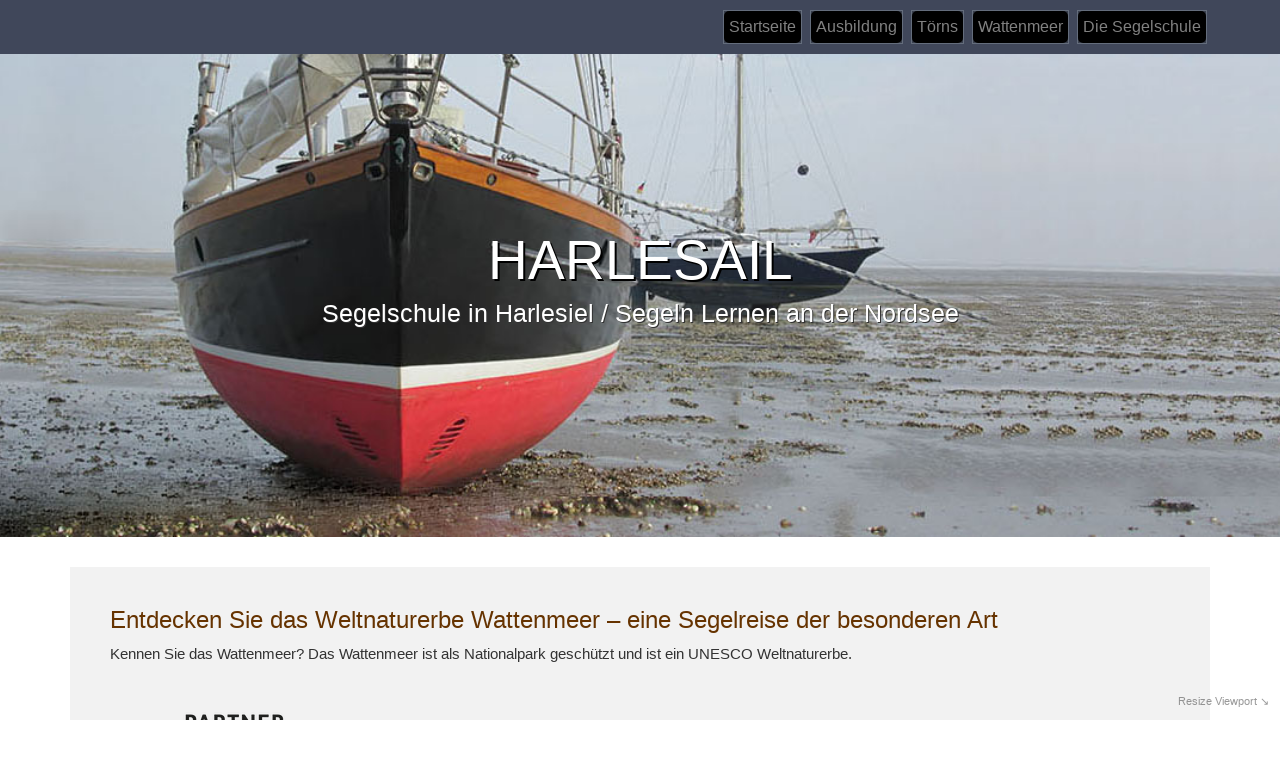

--- FILE ---
content_type: text/html
request_url: http://harlesail.de/wattenmeer.html
body_size: 4023
content:
<!DOCTYPE html PUBLIC "-//W3C//DTD XHTML 1.0 Strict//EN" "http://www.w3.org/TR/xhtml1/DTD/xhtml1-strict.dtd">
<html xmlns="http://www.w3.org/1999/xhtml" xml:lang="de" lang="de">
<head>
	<title>Harlesail - Segeln Lernen - Segelschule Harlesail - Nordsee, Carolinensiel-Harlesiel</title>
	<meta http-equiv="Content-Type" content="text/html; charset=utf-8" />
	<meta name="viewport" content="width=device-width, initial-scale=1" />
	<meta name="keywords" content="Segelschule, Segelschule+Harlesiel, Kontakt, Segeln, Harlesiel, Carolinensiel, Segeln Lernen, Segelschule Nordsee, Segeln Nordsee, Wassersport, Wittmund, Ostfriesland, Nordseeküste, Dennis Pelka, Deltef Hinz, Motorboot, See, Nordsee, Gezeiten," />
	<meta name="description" content="Segeln Lernen an der Nordsee. Die Segelschule Nordsee Harlesail ermoeglicht das Segeln an der Nordsee zu Lernen. Segeln Lernen im Urlaub in Carolinensiel-Harlesiel" />
	<meta name="robots" content="index,follow" />
	<meta name="language" content="deutsch, de, at, ch," />
	<meta http-equiv="X-UA-Compatible" content="IE=edge" />
	<link rel="stylesheet" href="css/style.css" />
	<link rel="stylesheet" href="css/style-in.css" />
	<script type="text/javascript" src="//ajax.googleapis.com/ajax/libs/jquery/1.8.3/jquery.min.js"></script>
	<script src="js/toggle-navi.js"></script>
</head>
<body id="nav-open">
	<header>
		<div class="container">
			<a href="index.html" class="logo"> <img src="img/logolos.png" alt="grundschein"/> </a>
			<nav>
				<ul>
				   <li><a href="index.html">Startseite</a></li>
				   <li><a href="ausbildung.html">Ausbildung</a></li>
				   <li><a href="segeltoerns.html">Törns</a></li>
				   <li><a href="wattenmeer.html">Wattenmeer</a></li>
				   <li><a href="die-segelschule.html">Die Segelschule</a></li>
				</ul>
			</nav>
			<a class="nav-toggle nav-open" href="#nav-open">Menü</a>
			<a class="nav-toggle nav-closed" href="#nav-closed">Schließen</a>
		</div>
	</header>
<!-- ende -->
	<div id="abschnitt1">
		<div class="header-bar">
			<div class="container">
				<div class="row">
					<div class="mini-box-ml text-center">
						<div class="header-content">
							<h1>Harlesail</h1>
							<h4>Segelschule in Harlesiel / Segeln Lernen an der Nordsee</h4>
						</div>
					</div>
				</div>
			</div>
		</div>
	</div>
	
	<div id="abschnitt2">
						<!-- Body content - 2 -->

			<div class="container">
			  <div class="content">
				  <article class="main">
						<div class="container-segelschule">

						<h3>Entdecken Sie das Weltnaturerbe Wattenmeer – eine Segelreise der besonderen Art</h3>
							<p>Kennen Sie das Wattenmeer? Das Wattenmeer ist als Nationalpark geschützt und ist ein UNESCO Weltnaturerbe. </p>
							<img class="rechts"src="img/mini/Partner2.png" alt="Partner Wattenmeer"/> 
							<p>
							Mit der Segelschule Harlesail, haben Sie die Möglichkeit Ausflüge in dieses einmalige Revier zu unternehmen und aktiv Segeln im Wattenmeer zu genießen. Je nach 									Interesse, Wetter und Gezeiten kann auch ein Trockenfallen im Watt miterlebt werden, d.h. Sie Segeln im Watt und bei Ebbe liegt das Boot auf dem Meeresboden, so dass 								eine Spaziergang im Wattenmeer erfolgen kann. <br/><br/>
							</p>
							<h3>Ein Naturwunder im Rhythmus der Gezeiten</h3>
							<p>
							Das Wattenmeer ist eine der produktivsten Naturlandschaften der Erde. Zweimal täglich verändert sich durch Ebbe und Flut das Bild dieser weiten Wattflächen, durchzogen 							von Prielen und Lebensadern für unzählige Arten. Hier leben Seehunde, riesige Vogelschwärme und zahllose besondere Tier- und Pflanzenarten, die nur hier zu Hause 									sind.<br/><br/>
							</p>
							</p><br/>

							<main class="flex-container">
								<section class="flex-item">
									<p class="inhalt-beschreibung">
										<img src="img/wattenmeer-9.jpg" alt="wattenmeer-9"/>
									</p>
								</section>
								<section class="flex-item">
									<p class="inhalt-beschreibung">
										<img src="img/wattenmeer-8.jpg" alt="wattenmeer-8"/>
									</p>
								</section>
								<section class="flex-item">
									<p class="inhalt-beschreibung">
										<img src="img/wattenmeer-3.jpg" alt="wattenmeer-3"/>
									</p>
								</section>
							</main>	
							</p><br/>
							<h3>Ihr Abenteuer: Segeln & Trockenfallen</h3>
							<P>
							Mit unserer Segelschule HarleSail erkunden Sie dieses lebendige Revier aktiv. Ein Höhepunkt jeder Tour ist das Trockenfallen: Unser spezielles Segelboot – die Swallow 								Boats Bay Raider Expedition – kann bei Ebbe sicher auf dem Wattboden aufliegen. So können Sie direkt aus dem Schiff heraus das Watt betreten, umgeben von Stille, Weite 							und einer einzigartigen Tierwelt.

							<p>· Exklusive Perspektive: Erleben Sie die Nordsee einmal anders – mitten im Watt, zwischen Küste und Inseln.</p>
							<p>· Nah dran an der Natur: Beobachten Sie Wattvögel, Seehunde und mit etwas Glück sogar Schweinswale aus nächster Nähe.</p>
							<p>· Individuelle Touren: Je nach Gezeiten, Wetter und Ihren Wünschen planen wir Ihr persönliches Segelerlebnis.</p>
							</p><br/>
							<main class="flex-container">
								<section class="flex-item">
									<p class="inhalt-beschreibung">
										<img src="img/Eudora 2025.jpg" alt="Warten auf Grund"/>
									</p>
								</section>
								<section class="flex-item">
									<p class="inhalt-beschreibung">
										<br/><br/><br/><img src="img/Eudora trockengefallen.jpg" alt="Pistoor Eudora"/>
									</p>
								</section>
							</main>	
							</p><br/>
							<h3>Segeln & Wandern im Einklang mit der Natur</h3>
							<p>Unsere mehrtägigen Segeltörns führen Sie durch das ostfriesische Wattenmeer zu Inseln wie Wangerooge, Spiekeroog oder Baltrum. Sie segeln selbst mit, spüren Wind und 							Gezeiten und tauchen ein in die Ruhe und Weite dieses besonderen Lebensraums. Ob erfahrener Segler oder Neuling – diese Reise bleibt unvergesslich.</p>
							<h3>Planung & Informationen</h3>
							<p>Ein Törn mit Trockenfallen dauert etwa vier Stunden und ist abhängig von Mondphase und Gezeitenkalender. Wir informieren Sie gern über passende Termine und 										Zeitfenster.</p>
							<p>Möchten Sie mehr über das Wattenmeer als Ökosystem erfahren? Die Nationalparkverwaltung Niedersächsisches Wattenmeer und das Bundesamt für Naturschutz bieten 									umfassende Informationen. <br/> Hier gehts zum Link Nationalpark Wattenmeer:
							<a href="https://www.nationalpark-wattenmeer.de/" target="blank">Nationalpark Wattenmeer</a> <br/>
							<br/> Hier gehts zum Link Bundesamt für Naturschutz:
							<a href="https://www.bfn.de/" target="blank">Bundesamt für Naturschutz</a><br/>
							</p><br/>
							<main class="flex-container">
								<section class="flex-item">
									<p class="inhalt-beschreibung">
										<img src="img/wattenmeer-2.jpg" alt="wattenmeer-2"/>
									
									</p>
								</section>
								<section class="flex-item">
									<p class="inhalt-beschreibung">
										<br/><br/><img src="img/wattenmeer-6.jpg" alt="wattenmeer-6"/>
									</p>
								</section>
							</main>	
							</p><br/>
							<h3>Ready for the tide?</h3>
							<p>Segeln Sie mit uns von Harlesiel aus ins Abenteuer Wattenmeer – aktiv, nah dran und voller bleibender Eindrücke.</p>

							Die „grenzenlose Weite“, die Ruhe auf dem Meer und das Fehlen von Alltagsstress lassen Sie zu innerer Entspanntheit finden. Ein Besuch der ostfriesischen Inseln 									Wangerooge, Spiekeroog, Langeoog und Baltrum, sowie deren Watten bieten ein abwechslungsreiches Programm. Gerade Menschen, die noch nie auf einem Segelschiff waren, 								bleibt diese Reise lange in guter Erinnerung.
							<br/><br/>
							Ein Segeltörn im Wattenmeer ist eine individuelle Segelreise! Mit Harlesail können Sie dies - ausgehend von Harlesiel - erleben und aktiv mitwirken. Wenn Sie an 									mehrtägigen Segeltörns im ostfriesischen Wattenmeer interessiert sind, so schauen Sie hier:<br/><br/>
							Weitere Infos zu diesem Segeltörn finden Sie hier: <a href="segeltoerns.html"> Segeltörn (Törnbeschreibung)</a>
							<br/><br/>
							<b>Kontakt:</b> Tel: 04464-945864<br/>
							Mobil: +49-179-5325583<br/>
							Email: <a href="mailto:info@harlesail.de">info@harlesail.de</a><br/><br/>
							Wenn Sie Interesse an einem Tagestörn oder an solchen Wattenmeertörns haben, sprechen Sie mich an und erleben Sie Watt und Nordsee einmal ganz anders.<br/><br/>
							</p>
							<h3>HarleSail – Ihr Partner für authentische Wattenmeer-Erlebnisse.</h3>
						</div>
				  </article>
			  </div>
			</div>
						<!-- Body content - 2 -->
	</div>
			<!-- Start Footer -->
	<footer>
		<div class="container">
			<div class="row">
				<div class="mini-box-k-mx mini-box-sm">
					<h4 class="text-color">Anfahrt zu Harlesail</h4>
					<p><a href="anfahrt.html">Friedrichschleuse 27 <br/> 26409 Wittmund-Harlesiel<br/>
						Anfahrt >>></a><br/><br/>
					</p>
					<img src="img/logo.jpg" alt="LoGo"/>
					<br/><br/>
				</div>

				<div class="mini-box-k-md mini-box-sm">
					<h4 class="text-color">Kontakt zu Harlesail</h4>
					<p>
					Diolom Wirtschaftsingenieur für Seeverkehr<br/>
					Diplom Biologe<br/>
					Anerkannter VDS Segellehrer<br/>
					Kapitän Detlef Hinz<br/><br/>
					Friedrichschleuse 27<br/>
					26409 Wittmund-Harlesiel<br/><br/>
					Tel: 04464-945864<br/>
					Mobil: +49-179-5325583<br/>
					Email: <a href="mailto:info@harlesail.de">info@harlesail.de</a><br/><br/><br/>
					Auf Bluesky: <a href="https://@wattenskipper.bsky.social">Wattenskipper</a><br/><br/><br/>
					</p>
				</div>
				
				<div class="mini-box-k-md mini-box-sm">
					<h4 class="text-color">Impressum</h4>
					<p><a href="impressum.html">Anerkannter VDS Segellehrer<br/>
									Kapitän Detlef Hinz<br/>
									Friedrichsschleuse 27 26409 Wittmund-Harlesiel >>>
					</a></p>
				</div>
				
				<div class="mini-box-k-ms mini-box-sm">
					<h4 class="text-color">Videos: Segeltörn auf der Nordsee</h4>
					<p>
						<a href="videos.html">Neben dem Erwerb von Segelscheinen können bei Harlesail auch Segeltörns ins Wattenmeer oder auf die offene See gebucht werden.<br/>
							Weiter lesen >>> 
						</a>
					</p>
				</div>
				
			</div>
		</div>
	</footer>
		<!-- End Footer -->
</body>
</html>

--- FILE ---
content_type: text/css
request_url: http://harlesail.de/css/style.css
body_size: 14305
content:
body,
h1,
h2,
h3,
h4,
h5,
h6, {
    font-family: "Open Sans", Helvetica, Arial, sans-serif!important;
}
body {
  overflow-x: hidden;
}

img {
  max-width: 100%;
  height: auto;
  border: none;
}
h1 {
  font-size: 36px;
}
h2 {
  font-size: 20px;
  font-weight: 700;
}
p{
  font-size: 15px;
  line-height: 1.4em;
  margin: 0;
}
a:hover { text-decoration: none; }

/* XXXXX */
.header-bar {
  background-image: url("../img/didi-bg-1.jpg");
  background-position: center center;
  background-repeat: no-repeat;
  background-size: cover;
  padding: 200px 0;
}
ul#menu {
background: #40475A none repeat scroll 0 0;
padding: 6px;
position: fixed;
text-shadow: 0 1px 1px rgba(0, 0, 0, 0.2);
width: 100%;
z-index: 999;
    }
.main-menu {
  margin-top: -234px;
}
.main-menu ul{}
.main-menu ul li {
  display: inline-block;
  padding: 10px;
}
.main-menu ul li a {
  background: #383E4C none repeat scroll 0 0;
  border: 1px solid #646d7c;
  color: #fff;
  font-size: 20px;
  padding: 5px 20px;
  text-decoration: none;
  text-transform: capitalize;
}
.main-menu ul li a:focus,
.main-menu ul li a:hover {
  background: #49505F;
}
.header-content  h1 {
  color: #fff;
  font-size: 70px;
  text-transform: uppercase;
  text-shadow: 2px 2px #000;
}
.header-content h4 {
  color: #fff;
  font-size: 25px;
  text-shadow: 1px 1px #333;
}
.einseitig-navi { text-align: center; }

/* XXXXX */

.green-text { color: #178A27; }
.red-text { color: #990033; }

.brown-text { color: #663300; }
.brown-btn { background: #663300; }

.yellow-btn { background: #f4972d; }
.yellow-text { color: #f4972d; }

.gray-text { color: #1686C1; }
.green-btn { background: #178A27; }
.green-btn:hover { background: #449D44; }
.blue-text { color: #1686C1; }
.blue-btn { background: #1686C1; }
.blue-btn:hover { background: #31B0D5; }
.red-btn { background: #990033; }
.red-btn:hover { background: #f4d400; }
.funktion-inhalt {
    background: #F2F2F2;
    padding-bottom: 40px;
}
.funktion-inhalt-title {
    padding: 0 20px;
    text-align: center;    
}
.inhalt-beschreibung {
    padding: 0 20px 20px;
    text-align: left;
    color: #333333;
    margin-top: 15px;
}

.funktion-inhalt-link {
    border-radius: 5px;
    color: #fff;
    font-size: 18px;
    padding: 10px 30px;
    text-decoration: none;
    text-transform: capitalize;
    -webkit-transition: all 0.3s ease;
    transition: all 0.3s ease;
}
.funktion-inhalt-link:hover, .funktion-inhalt-link:link, .funktion-inhalt-link:visited  {
  color: white;
  text-decoration: none;
}

/* XXXXX */
#blog-bereich {
    margin: 30px 0px;
}
.blog-content {
	background: #F2F2F2;
	padding-bottom:25px;
	max-width: 555px;
	margin: 0 auto;
}
.blog-content h2 {
    color: #666666;
    text-transform: capitalize;
}
.blog-content p {
    padding: 10px;
    text-align: left;
    color: #333333;
}
.blog-content > p#blofr {
    padding: 8px;
}
/* XXXXX */

div#service-area-main {
    float: left;
    width: 100%;
	margin-top:-200px;
}
.our-service{
  margin:65px 0px 85px;
}
section#verbe-area {
  background-image: url("../img/ausbildung.jpg");
  background-position: center center;
  background-size: cover;
  background-attachment: fixed;
  background-repeat: no-repeat;
}
.service  h1 {
  color: #fff;
  text-transform: capitalize;
  text-shadow: 2px 2px #aaa;
  margin-bottom: 20px;
}
.service > p {
    color: #fff;
    font-size: 18px;
}

/* XXXXX */
#minibox-bereich{
  margin: 30px 0;
}
.minibox-content {
  background-color: #f2f2f2;
  height: 500px;
  max-width: 260px;
  margin: 0 auto 5px;
}
.minibox-content  p {
    padding: 10px 10px;
    text-align: left;
	color: #333333;
}
.content-link {
    background: #fff none repeat scroll 0 0;
    border: 1px solid #cdcdcd;
    border-radius: 10px;
    color: #666;
    display: inline-block;
    font-size: 18px;
    padding: 10px 30px;
    text-decoration: none;
    text-transform: capitalize;
    margin-top: 15px;
    -webkit-transition: all 0.3s ease;
            transition: all 0.3s ease;
}
.content-link:hover,
.content-link:focus {
    background: #E6E6E6 none repeat scroll 0 0;
}

/* XXXXX */
.footer-content  h1 {
    color: #666;
    font-size: 32px;
    font-style: italic;
    margin-bottom: 25px;
    margin-top: 35px;
}
.footer-content  p {
    color: #999;
    font-style: italic;
    margin-bottom: 30px;
}
.copy {
    color: #666;
    font-size: 12px;
    margin-bottom: 30px;
    margin-top: 10px;
}

/* XXXXX */
.slicknav_menu {
    display:none;
}
.slicknav_nav a {
    text-transform: capitalize;
}
.slicknav_menu {
  background: #40475a none repeat scroll 0 0;
}

#scrollUp {
    background-image: url("../img/top.png");
    bottom: 20px;
    right: 20px;
    width: 38px;
    height: 38px;
}
/* XXXXX */

.verbe-bereich {
    height: 100%;
}
.tm-box {
  background-color: #F2F2F2;
  max-width: 1140px;
  width: 100%;
}
.tm-box-description {
  padding: 30px;
}
.tm-box-p {
  margin-bottom: 10px;
}
.tm-box-p:last-child {
  margin-bottom: 0;
}
.contact-section {
    height: 100%;
    padding-top: 80px;
    padding-bottom: 60px;
}
.form-control {
  color: #000;
}
.contact-section .container {
  max-width: 750px;
}

.form-control::-webkit-input-placeholder {
   color: black;
}
.form-control:-moz-placeholder { /* Firefox 18- */
   color: black;  
}
.form-control::-moz-placeholder {  /* Firefox 19+ */
   color: black;  
}
.form-control:-ms-input-placeholder {  
   color: black;  
}

/* XXXXX */

.navi-umgekehrt {
    background-color: #383E4C;
    border-color: #383E4C;
	text-align: center;
}
.navimen-navi>li {
    display: inline-block;
    padding: 10px;
}
.navi-umgekehrt .navimen-navi>li>a {
    background: #000 none repeat scroll 0 0;
    border: 1px solid #646d7c;
    color: #fff ;
    font-size: 20px;
    padding: 15px 25px;
    text-decoration: none;
    text-transform: capitalize;
    -webkit-transition: all 0.3s ease;
            transition: all 0.3s ease;
}

.navi-umgekehrt .navimen-navi > li > a.current,
.navi-umgekehrt .navimen-navi > li > a:hover {
        background: #49505F;
}

.navbar .navimen-navi {
    display: inline-block;
    float: none;
}

.navbar .navbar-collapse {
    text-align: center;
}

/* XXXXX */

@media only screen and (min-width: 992px) and (max-width: 1199px) {
  .blog-content > p#blofr {
    padding: 18px;
  }
  .contact-content p {
    font-size: 15px;
  }
}

/* XXXXX */

@media only screen and (min-width: 768px) and (max-width: 991px) {
  .blog-content p {
    margin-bottom: 21px;
    padding: 27px;
  }
  .service > p { font-size: 18px; }
  .contact-content p {
    font-size: 18px;
    padding: 15px 0;
  }
  .navimen-navi > li {
    padding: 6px;
  }
  .navi-umgekehrt .navimen-navi > li > a {
    font-size: 16px;
  }
}

  ul#menu { display:none; }

  .slicknav_menu {
    display: block;
    position: fixed;
    width: 100%;
    z-index: 999;
    background:none;
  }
  .header-content h1 {
   font-size: 55px;
  }
  .funktion-inhalt {
    max-width: 360px;
    margin: 0 auto 5px;
  }
  .funktion-inhalt-title {
   text-align: center;
  }
  
  .blog-content { margin-bottom: 0; }
  .testimornial-content p { text-align: center; }
  .footer-content h4 { font-size: 16px; }
  .navimen-navi>li { display: block; }
  .navi-umgekehrt {
    background: none;
    border: none; 
  }
  .navi-umgekehrt .navi-umschalten { background-color: #333; }
  .navi-umgekehrt .navbar-collapse, 
  .navi-umgekehrt .navbar-form {
    background-color: #49505F;
  }
  .navbar .navimen-navi {
    width: 100%;
    margin:0;
  }
  .navbar-collapse {
    padding-right: 0px;
    padding-left: 0px;
  }
  .navimen-navi>li {
    width: 100%;
    border-bottom: 1px solid #999;
    padding:0px;
  }
  .navimen-navi>li:last-child { border-bottom: none;  }
  .navi-umgekehrt .navimen-navi>li>a {
    background:none;
    border: none;
    width: 100%;
    padding: 10px 0px;
  }
  .navi-umgekehrt .navimen-navi>li>a:focus, 
  .navi-umgekehrt .navimen-navi>li>a:hover {
    background-color: #383E4C;
  }
  .navi-umgekehrt .navimen-navi>.active>a, 
  .navi-umgekehrt .navimen-navi>.active>a:focus, 
  .navi-umgekehrt .navimen-navi>.active>a:hover {
    background: #383E4C;
  }
  .navi-umgekehrt .navimen-navi > li > a { font-size: 16px; }
  .container {
	margin-top: 10px;
  }

  .einseitig-navi {
	text-align: center;
    background-color: #383E4C;
    max-height: 0;
    -webkit-transition: max-height 0.8s;
            transition: max-height 0.8s;
  }
 
  .einseitig-navi.show {
    max-height: 250px;
    overflow: auto;
  }
  .contact-form-left {
    padding-right: 0;
  }
  .contact-form-right {
    padding-left: 0;
  }
}

/* XXXXX */

@media only screen and (min-width: 480px) and (max-width: 767px) {
  .header-content h1 {
    font-size: 70px;
  }
}

@media only screen and (max-width: 520px) {
  .mini-box-k-ss {
    width: 100%;
  }
}

/* XXXXX */
.row {
	color: #999;
}
.text-color {
	color: #fff;
}
footer {
  background: #40475A;
  padding-top: 10px;
  padding-bottom: 40px;
}
footer .fa {
	font-size: 18px;
	margin-right: 10px;
	padding: 5px;
}
footer h3 {
  padding-bottom: 10px;
}

footer a, footer a:visited {
  font-size: 14px;
  color: #999;
}
footer a:hover {
  color: #fff;
  text-decoration: none;
}
/* XXXXX */

/* Start meine Menu */
.linksrum {
	float: left;
	margin: 30px 30px 30px 0;
}
.clear {
	clear: left;
}
.both {
	clear: both;
}

.titel-1 {
	text-align: center;
	font-size: 22px;
	font-weight: 500;
	padding: 10px 0 15px 0;
	margin-top: 20px;
	color: #663300;
	background-color: #f2f2f2;
}
.container-segelschule {
	padding: 20px 40px 20px 40px;
	margin-top: 30px;
	margin-bottom: 30px;
	background-color: #f2f2f2;
}
.container-segelschule p {
	color: #333333;
}
.container-segelschule h3, h4, h5 {
	color: #663300;
}
.anfart {
	background-color: #f2f2f2;
	padding: 10px 0 15px 0;
}
.main-body-content {
	width: 1142px;
    background: #f2f2f2;
    padding-bottom: 40px;
    margin: 0 auto 30px;
    height: 100%;
}
.main-body-content h2 {
	color: #663300;
	padding: 20px 0 0 40px;
	text-align: left;
}
.main-body-boxes {
	width: 1142px;
    padding-bottom: 40px;
    margin: 0 auto 30px;
    height: 100%;
}
.blog-content h3 {
	padding-top: 20px;
}
.sites-bilder {
	margin: 10px;
}
/*Start Responsive Navigation */

* {
	margin:0;
	padding:0;
	list-style:none;
	box-sizing:border-box;
	font-family: "Helvetica Neue", Helvetica, Arial, sans-serif;
}

body::after {
	content:'Resize Viewport ↘';
	position: fixed;
	bottom:1em;
	right:1em;
	opacity: 0.5;
	font-size: 0.8em;
}

header {
	position:fixed;right:0;left:0;z-index:1030;
	width:100%;
	float:left;
	background: #40475A;
	text-align: center;
}
.nav-pool {
	width: 100%;
	text-align: center;
}

nav {
	width:100%;
	float:left;
	background: #40475A;
	height:0;
	overflow:hidden;
	transition:height .2s ease-in-out;
}

nav li {
	float:left;
	width:100%;
	text-align: center;
	border: 1px solid #646d7c;
	margin: 0 3px 10px 5px;
	background: #383E4C;
}

nav a {
	font-size: 16px;
	display:block;
	height:100%;
	width:100%;
	padding:5px;
	text-decoration:none;
	text-transform: capitalize;
	color: gray;
	border-radius: 5px;
	background: #000 none repeat scroll 0 0;
    -webkit-transition: all 0.3s ease;
            transition: all 0.3s ease;
}

nav a:hover {
	text-decoration:none;
	background:rgba(0,0,0,0.2);
	color: #fff;
}

.logo {
	display:block;
	width:100%;
	text-decoration:none;
	color:white;
}

.nav-toggle {
	background:rgba(0,0,0,0.4);
	display:block;
	position:absolute;
	right:0;
	top:0;
	padding: 15px 15px 5px 20px;
	color:white;
	cursor:pointer;
	text-decoration:none;
	font-size: 22px;
}

.nav-toggle:hover {
	background:rgba(0,0,0,0.2);
	text-decoration:none;
	color: #fff;
}
.nav-toggle > li > a { font-size: 22px; }

#nav-open:target .nav-closed {
	display:block;
}

.nav-closed,
#navi-closed:target .nav-closed,
#nav-open:target .nav-open {
	display:none;
	margin-right: 15px;
}

@media screen and (max-width: 799px) {
	#nav-open:target nav {
		height:240px;
	}
}

@media screen and (min-width:800px) {
	
	.nav-toggle {display:none !important;}

	
	.logo {
		width:auto;
		float:left;	
	}
	
	nav {
		float:right;
		width:auto;
		display:block !important;
		height:auto;
	}
	
	nav li {
		width:auto;
		padding:0;	
	}
}


/* End Responsive Navigation */


/* Flexbox 3 - Flexbox responsiv */

.flex-container {
	display: flex;
	flex-direction: column;
}
/* große Viewports */

@media all and (min-width: 25em) {
	.flex-container {
		flex-direction: row;
	}
}

.flex-item {
	border: 1px solid;
	margin: .5em;
	padding: .5em;
	background: #f2f2f2;
}

.flex-item:nth-of-type(2) {
	background: #f2f2f2;
}

.flex-item:nth-of-type(3) {
	background: #f2f2f2;
}

.flex-item:nth-of-type(4) {
	background: #f2f2f2;
}

.flex-container h2 {
	text-align: center;
	font-size: 22px;
	font-weight: 500;
	padding: 10px 0 15px 0;
	margin-top: 20px;
	color: #663300;
	background-color: #f2f2f2;
}

/* Dynanic Body */
@media screen and (min-width: 800px) {
	
}

/* Preistabelle */

table, th, td, caption {
  border-bottom: thin solid #a0a0a0;
}

table {
  border-collapse: collapse;
  border-spacing: 0;
  margin: 0 0 1em;
  table-layout: auto;
  width: auto;
}
th, td {
  font-weight: normal;
  text-align: left;
  height: 30px;
  padding: 10px 10px 5px 40px;
  color: #333333;
}
th, caption {
  font-weight: 800;
}
/* Video */
.video-wrapper iframe,.video-wrapper object,.video-wrapper embed {    position: absolute;    top: 0;    left: 0;    width: 100%;    height: 100%;}
.video-wrapper {    position: relative;    padding-bottom: 56.25%;    padding-top: 30px;    height: 0;    overflow: hidden;}


--- FILE ---
content_type: text/css
request_url: http://harlesail.de/css/style-in.css
body_size: 18520
content:
html{font-family:sans-serif;-webkit-text-size-adjust:100%;-ms-text-size-adjust:100%}body{margin:0}

@media print{*,:after,:before{color:#000!important;text-shadow:none!important;background:0 0!important;-webkit-box-shadow:none!important;box-shadow:none!important}.label{border:1px solid #000}}

.glyphicon-menu-up:before{content:"\e260"}*{-webkit-box-sizing:border-box;-moz-box-sizing:border-box;box-sizing:border-box}:after,:before{-webkit-box-sizing:border-box;-moz-box-sizing:border-box;box-sizing:border-box}
html{font-size:10px;-webkit-tap-highlight-color:rgba(0,0,0,0)}
body{font-family:"Helvetica Neue",Helvetica,Arial,sans-serif;font-size:14px;line-height:1.42857143;color:#333;background-color:#fff}
a{color:#337ab7;text-decoration:none}a:focus,a:hover{color:#23527c;text-decoration:underline}a:focus{outline:thin dotted;outline:5px auto -webkit-focus-ring-color;outline-offset:-2px}figure{margin:0}img{vertical-align:middle}
.carousel-inner>.item>a>img,.carousel-inner>.item>img,.img-responsive,.thumbnail a>img,.thumbnail>img{display:block;max-width:100%;height:auto}.img-rounded{border-radius:6px}

h1,h2,h3,h4,h5,h6{font-family:inherit;font-weight:500;line-height:1.1;color:inherit}
h1,h2,h3{margin-top:20px;margin-bottom:10px}
small,.h2 .small,.h2 small,.h3 .small,.h3 small,h1 .small,h1 small,h2 .small,h2 small,h3 .small,h3 small{font-size:65%}.h4,.h5,.h6,h4,h5,h6{margin-top:10px;margin-bottom:10px}
.h4 .small,.h4 small,.h5 .small,.h5 small,.h6 .small,.h6 small,h4 .small,h4 small,h5 .small,h5 small,h6 .small,h6 small{font-size:75%}.h1,h1{font-size:36px}.h2,h2{font-size:30px}.h3,h3{font-size:24px}.h4,h4{font-size:18px}.h5,h5{font-size:14px}.h6,h6{font-size:12px}p{margin:0 0 10px}
.text-center{text-align:center}



.container{padding-right:15px;padding-left:15px;margin-right:auto;margin-left:auto}@media (min-width:768px){.container{width:750px}}@media (min-width:992px){.container{width:970px}}@media (min-width:1200px){.container{width:1170px}}
.container-fluid{padding-right:15px;padding-left:15px;margin-right:auto;margin-left:auto}
.row{margin-right:-15px;margin-left:-15px}
.mini-box-k-gg,.mini-box-k-md,.mini-box-k-ms,.mini-box-k-mx,.mini-box-ml,.mini-box-sm,.mini-box-mm,.mini-box-k-xx{position:relative;min-height:1px;padding-right:15px;padding-left:15px}
.mini-box-k-xx{float:left}.mini-box-k-xx{width:50%}@media (min-width:768px){.mini-box-ml,.mini-box-sm,.mini-box-mm{float:left}
.mini-box-ml{width:100%}.mini-box-mm{width:50%}.mini-box-sm{width:33.33333333%}}@media (min-width:992px){.mini-box-k-md,.mini-box-k-ms,.mini-box-k-mx{float:left}
.mini-box-k-mx{width:25%}.mini-box-k-ms{width:25%}.mini-box-k-md{width:25%}}@media (min-width:1200px){.mini-box-k-gg{float:left}.mini-box-k-gg{width:25%}}


.nav{padding-left:0;margin-bottom:0;list-style:none}.nav>li{position:relative;display:block}.nav>li>a{position:relative;display:block;padding:10px 15px}.nav>li>a:focus,.nav>li>a:hover{text-decoration:none;background-color:#eee}.nav>li.disabled>a{color:#777}.nav>li.disabled>a:focus,.nav>li.disabled>a:hover{color:#777;text-decoration:none;cursor:not-allowed;background-color:transparent}.nav .open>a,.nav .open>a:focus,.nav .open>a:hover{background-color:#eee;border-color:#337ab7}.nav .nav-divider{height:1px;margin:9px 0;overflow:hidden;background-color:#e5e5e5}.nav>li>a>img{max-width:none}.nav-tabs{border-bottom:1px solid #ddd}.nav-tabs>li{float:left;margin-bottom:-1px}.nav-tabs>li>a{margin-right:2px;line-height:1.42857143;border:1px solid transparent;border-radius:4px 4px 0 0}.nav-tabs>li>a:hover{border-color:#eee #eee #ddd}.nav-tabs>li.active>a,.nav-tabs>li.active>a:focus,.nav-tabs>li.active>a:hover{color:#555;cursor:default;background-color:#fff;border:1px solid #ddd;border-bottom-color:transparent}.nav-tabs.nav-justified{width:100%;border-bottom:0}.nav-tabs.nav-justified>li{float:none}.nav-tabs.nav-justified>li>a{margin-bottom:5px;text-align:center}.nav-tabs.nav-justified>.dropdown .dropdown-menu{top:auto;left:auto}@media (min-width:768px){.nav-tabs.nav-justified>li{display:table-cell;width:1%}.nav-tabs.nav-justified>li>a{margin-bottom:0}}.nav-tabs.nav-justified>li>a{margin-right:0;border-radius:4px}.nav-tabs.nav-justified>.active>a,.nav-tabs.nav-justified>.active>a:focus,.nav-tabs.nav-justified>.active>a:hover{border:1px solid #ddd}@media (min-width:768px){.nav-tabs.nav-justified>li>a{border-bottom:1px solid #ddd;border-radius:4px 4px 0 0}.nav-tabs.nav-justified>.active>a,.nav-tabs.nav-justified>.active>a:focus,.nav-tabs.nav-justified>.active>a:hover{border-bottom-color:#fff}}.nav-pills>li{float:left}.nav-pills>li>a{border-radius:4px}.nav-pills>li+li{margin-left:2px}.nav-pills>li.active>a,.nav-pills>li.active>a:focus,.nav-pills>li.active>a:hover{color:#fff;background-color:#337ab7}.nav-stacked>li{float:none}.nav-stacked>li+li{margin-top:2px;margin-left:0}.nav-justified{width:100%}.nav-justified>li{float:none}.nav-justified>li>a{margin-bottom:5px;text-align:center}.nav-justified>.dropdown .dropdown-menu{top:auto;left:auto}@media (min-width:768px){.nav-justified>li{display:table-cell;width:1%}.nav-justified>li>a{margin-bottom:0}}.nav-tabs-justified{border-bottom:0}.nav-tabs-justified>li>a{margin-right:0;border-radius:4px}.nav-tabs-justified>.active>a,.nav-tabs-justified>.active>a:focus,.nav-tabs-justified>.active>a:hover{border:1px solid #ddd}@media (min-width:768px){.nav-tabs-justified>li>a{border-bottom:1px solid #ddd;border-radius:4px 4px 0 0}.nav-tabs-justified>.active>a,.nav-tabs-justified>.active>a:focus,.nav-tabs-justified>.active>a:hover{border-bottom-color:#fff}}.tab-content>.tab-pane{display:none}.tab-content>.active{display:block}.nav-tabs .dropdown-menu{margin-top:-1px;border-top-left-radius:0;border-top-right-radius:0}.navbar{position:relative;min-height:50px;margin-bottom:20px;border:1px solid transparent}@media (min-width:768px){.navbar{border-radius:4px}}@media (min-width:768px){.navi-header{float:left}}.navbar-collapse{padding-right:15px;padding-left:15px;overflow-x:visible;-webkit-overflow-scrolling:touch;border-top:1px solid transparent;-webkit-box-shadow:inset 0 1px 0 rgba(255,255,255,.1);box-shadow:inset 0 1px 0 rgba(255,255,255,.1)}.navbar-collapse.in{overflow-y:auto}@media (min-width:768px){.navbar-collapse{width:auto;border-top:0;-webkit-box-shadow:none;box-shadow:none}.navbar-collapse.collapse{display:block!important;height:auto!important;padding-bottom:0;overflow:visible!important}.navbar-collapse.in{overflow-y:visible}.navbar-fixed-bottom .navbar-collapse,.navi-fixed-top .navbar-collapse,.navbar-static-top .navbar-collapse{padding-right:0;padding-left:0}}.navbar-fixed-bottom .navbar-collapse,.navi-fixed-top .navbar-collapse{max-height:340px}@media (max-device-width:480px) and (orientation:landscape){.navbar-fixed-bottom .navbar-collapse,.navi-fixed-top .navbar-collapse{max-height:200px}}
.container>.navi-header{margin-right:-15px;margin-left:-15px}

.navbar-fixed-bottom,.navi-fixed-top{position:fixed;right:0;left:0;z-index:1030}@media (min-width:768px){.navbar-fixed-bottom,.navi-fixed-top{border-radius:0}}
.navi-fixed-top{top:0;border-width:0 0 1px}.navbar-fixed-bottom{bottom:0;margin-bottom:0;border-width:1px 0 0}
.navbar-brand{float:left;height:50px;padding:15px 15px;font-size:18px;line-height:20px}
.navbar-brand:focus,.navbar-brand:hover{text-decoration:none}
.navbar-brand>img{display:block}@media (min-width:768px){.navbar>.container .navbar-brand,.navbar>.container-fluid .navbar-brand{margin-left:-15px}}
.navi-umschalten{position:relative;float:right;padding:9px 10px;margin-top:8px;margin-right:15px;margin-bottom:8px;background-color:transparent;background-image:none;border:1px solid transparent;border-radius:4px}
.navi-umschalten:focus{outline:0}
.navi-umschalten .icon-bar{display:block;width:22px;height:2px;border-radius:1px}
.navi-umschalten .icon-bar+.icon-bar{margin-top:4px}@media (min-width:768px){.navi-umschalten{display:none}}

.navimen-navi{margin:7.5px -15px}.navimen-navi>li>a{padding-top:10px;padding-bottom:10px;line-height:20px}@media (max-width:767px){.navimen-navi .open .dropdown-menu{position:static;float:none;width:auto;margin-top:0;background-color:transparent;border:0;-webkit-box-shadow:none;box-shadow:none}
.navimen-navi .open .dropdown-menu .dropdown-header,.navimen-navi .open .dropdown-menu>li>a{padding:5px 15px 5px 25px}.navimen-navi .open .dropdown-menu>li>a{line-height:20px}.navimen-navi .open .dropdown-menu>li>a:focus,.navimen-navi .open .dropdown-menu>li>a:hover{background-image:none}}@media (min-width:768px){.navimen-navi{float:left;margin:0}.navimen-navi>li{float:left}.navimen-navi>li>a{padding-top:15px;padding-bottom:15px}}.navbar-form{padding:10px 15px;margin-top:8px;margin-right:-15px;margin-bottom:8px;margin-left:-15px;border-top:1px solid transparent;border-bottom:1px solid transparent;-webkit-box-shadow:inset 0 1px 0 rgba(255,255,255,.1),0 1px 0 rgba(255,255,255,.1);box-shadow:inset 0 1px 0 rgba(255,255,255,.1),0 1px 0 rgba(255,255,255,.1)}@media (min-width:768px){.navbar-form .form-group{display:inline-block;margin-bottom:0;vertical-align:middle}.navbar-form .form-control{display:inline-block;width:auto;vertical-align:middle}.navbar-form .form-control-static{display:inline-block}.navbar-form .input-group{display:inline-table;vertical-align:middle}.navbar-form .input-group .form-control,.navbar-form .input-group .input-group-addon,.navbar-form .input-group .input-group-btn{width:auto}.navbar-form .input-group>.form-control{width:100%}.navbar-form .control-label{margin-bottom:0;vertical-align:middle}.navbar-form .checkbox,.navbar-form .radio{display:inline-block;margin-top:0;margin-bottom:0;vertical-align:middle}.navbar-form .checkbox label,.navbar-form .radio label{padding-left:0}.navbar-form .checkbox input[type=checkbox],.navbar-form .radio input[type=radio]{position:relative;margin-left:0}.navbar-form .has-feedback .form-control-feedback{top:0}}@media (max-width:767px){.navbar-form .form-group{margin-bottom:5px}.navbar-form .form-group:last-child{margin-bottom:0}}@media (min-width:768px){.navbar-form{width:auto;padding-top:0;padding-bottom:0;margin-right:0;margin-left:0;border:0;-webkit-box-shadow:none;box-shadow:none}}.navimen-navi>li>.dropdown-menu{margin-top:0;border-top-left-radius:0;border-top-right-radius:0}.navbar-fixed-bottom .navimen-navi>li>.dropdown-menu{margin-bottom:0;border-top-left-radius:4px;border-top-right-radius:4px;border-bottom-right-radius:0;border-bottom-left-radius:0}.navbar-btn{margin-top:8px;margin-bottom:8px}.navbar-btn.btn-sm{margin-top:10px;margin-bottom:10px}.navbar-btn.btn-xs{margin-top:14px;margin-bottom:14px}.navbar-text{margin-top:15px;margin-bottom:15px}@media (min-width:768px){.navbar-text{float:left;margin-right:15px;margin-left:15px}}@media (min-width:768px){.navbar-left{float:left!important}.navbar-right{float:right!important;margin-right:-15px}.navbar-right~.navbar-right{margin-right:0}}.navbar-default{background-color:#f8f8f8;border-color:#e7e7e7}.navbar-default .navbar-brand{color:#777}.navbar-default .navbar-brand:focus,.navbar-default .navbar-brand:hover{color:#5e5e5e;background-color:transparent}.navbar-default .navbar-text{color:#777}.navbar-default .navimen-navi>li>a{color:#777}.navbar-default .navimen-navi>li>a:focus,.navbar-default .navimen-navi>li>a:hover{color:#333;background-color:transparent}.navbar-default .navimen-navi>.active>a,.navbar-default .navimen-navi>.active>a:focus,.navbar-default .navimen-navi>.active>a:hover{color:#555;background-color:#e7e7e7}.navbar-default .navimen-navi>.disabled>a,.navbar-default .navimen-navi>.disabled>a:focus,.navbar-default .navimen-navi>.disabled>a:hover{color:#ccc;background-color:transparent}.navbar-default .navi-umschalten{border-color:#ddd}.navbar-default .navi-umschalten:focus,.navbar-default .navi-umschalten:hover{background-color:#ddd}.navbar-default .navi-umschalten .icon-bar{background-color:#888}.navbar-default .navbar-collapse,.navbar-default .navbar-form{border-color:#e7e7e7}.navbar-default .navimen-navi>.open>a,.navbar-default .navimen-navi>.open>a:focus,.navbar-default .navimen-navi>.open>a:hover{color:#555;background-color:#e7e7e7}@media (max-width:767px){.navbar-default .navimen-navi .open .dropdown-menu>li>a{color:#777}.navbar-default .navimen-navi .open .dropdown-menu>li>a:focus,.navbar-default .navimen-navi .open .dropdown-menu>li>a:hover{color:#333;background-color:transparent}.navbar-default .navimen-navi .open .dropdown-menu>.active>a,.navbar-default .navimen-navi .open .dropdown-menu>.active>a:focus,.navbar-default .navimen-navi .open .dropdown-menu>.active>a:hover{color:#555;background-color:#e7e7e7}.navbar-default .navimen-navi .open .dropdown-menu>.disabled>a,.navbar-default .navimen-navi .open .dropdown-menu>.disabled>a:focus,.navbar-default .navimen-navi .open .dropdown-menu>.disabled>a:hover{color:#ccc;background-color:transparent}}.navbar-default .navbar-link{color:#777}.navbar-default .navbar-link:hover{color:#333}.navbar-default .btn-link{color:#777}.navbar-default .btn-link:focus,.navbar-default .btn-link:hover{color:#333}.navbar-default .btn-link[disabled]:focus,.navbar-default .btn-link[disabled]:hover,fieldset[disabled] .navbar-default .btn-link:focus,fieldset[disabled] .navbar-default .btn-link:hover{color:#ccc}.navi-umgekehrt{background-color:#222;border-color:#080808}.navi-umgekehrt .navbar-brand{color:#9d9d9d}.navi-umgekehrt .navbar-brand:focus,.navi-umgekehrt .navbar-brand:hover{color:#fff;background-color:transparent}.navi-umgekehrt .navbar-text{color:#9d9d9d}.navi-umgekehrt .navimen-navi>li>a{color:#9d9d9d}.navi-umgekehrt .navimen-navi>li>a:focus,.navi-umgekehrt .navimen-navi>li>a:hover{color:#fff;background-color:transparent}.navi-umgekehrt .navimen-navi>.active>a,.navi-umgekehrt .navimen-navi>.active>a:focus,.navi-umgekehrt .navimen-navi>.active>a:hover{color:#fff;background-color:#080808}.navi-umgekehrt .navimen-navi>.disabled>a,.navi-umgekehrt .navimen-navi>.disabled>a:focus,.navi-umgekehrt .navimen-navi>.disabled>a:hover{color:#444;background-color:transparent}.navi-umgekehrt .navi-umschalten{border-color:#333}.navi-umgekehrt .navi-umschalten:focus,.navi-umgekehrt .navi-umschalten:hover{background-color:#333}.navi-umgekehrt .navi-umschalten .icon-bar{background-color:#fff}.navi-umgekehrt .navbar-collapse,.navi-umgekehrt .navbar-form{border-color:#101010}.navi-umgekehrt .navimen-navi>.open>a,.navi-umgekehrt .navimen-navi>.open>a:focus,.navi-umgekehrt .navimen-navi>.open>a:hover{color:#fff;background-color:#080808}@media (max-width:767px){.navi-umgekehrt .navimen-navi .open .dropdown-menu>.dropdown-header{border-color:#080808}.navi-umgekehrt .navimen-navi .open .dropdown-menu .divider{background-color:#080808}.navi-umgekehrt .navimen-navi .open .dropdown-menu>li>a{color:#9d9d9d}.navi-umgekehrt .navimen-navi .open .dropdown-menu>li>a:focus,.navi-umgekehrt .navimen-navi .open .dropdown-menu>li>a:hover{color:#fff;background-color:transparent}.navi-umgekehrt 
.navimen-navi .open .dropdown-menu>.active>a,.navi-umgekehrt .navimen-navi .open .dropdown-menu>.active>a:focus,.navi-umgekehrt .navimen-navi .open .dropdown-menu>.active>a:hover{color:#fff;background-color:#080808}.navi-umgekehrt .navimen-navi .open .dropdown-menu>.disabled>a,.navi-umgekehrt .navimen-navi .open .dropdown-menu>.disabled>a:focus,.navi-umgekehrt .navimen-navi .open .dropdown-menu>.disabled>a:hover{color:#444;background-color:transparent}}.navi-umgekehrt .navbar-link{color:#9d9d9d}.navi-umgekehrt .navbar-link:hover{color:#fff}.navi-umgekehrt .btn-link{color:#9d9d9d}.navi-umgekehrt .btn-link:focus,.navi-umgekehrt .btn-link:hover{color:#fff}.navi-umgekehrt .btn-link[disabled]:focus,.navi-umgekehrt .btn-link[disabled]:hover,fieldset[disabled] .navi-umgekehrt .btn-link:focus,fieldset[disabled] .navi-umgekehrt .btn-link:hover{color:#444}

.nav:after,.nav:before,.navi-header:after,.navi-header:before,.navbar:after,.navbar:before,.row:after,.row:before{display:table;content:" "}.clearfix:after,.container:after,.nav:after,.navi-header:after,.navbar:after,.row:after{clear:both}

@media (max-width:767px){.visible-xs-block{display:block!important}}@media (max-width:767px){.visible-xs-inline{display:inline!important}}@media (max-width:767px){.visible-xs-inline-block{display:inline-block!important}}@media (min-width:768px) and (max-width:991px){.visible-sm{display:block!important}

@media (min-width:768px) and (max-width:991px){.visible-sm-block{display:block!important}}@media (min-width:768px) and (max-width:991px){.visible-sm-inline{display:inline!important}}@media (min-width:768px) and (max-width:991px){.visible-sm-inline-block{display:inline-block!important}}@media (min-width:992px) and (max-width:1199px){.visible-md{display:block!important}table.visible-md{display:table!important}tr.visible-md{display:table-row!important}td.visible-md,th.visible-md{display:table-cell!important}}@media (min-width:992px) and (max-width:1199px){.visible-md-block{display:block!important}}@media (min-width:992px) and (max-width:1199px){.visible-md-inline{display:inline!important}}@media (min-width:992px) and (max-width:1199px){.visible-md-inline-block{display:inline-block!important}}@media (min-width:1200px){.visible-lg{display:block!important}table.visible-lg{display:table!important}tr.visible-lg{display:table-row!important}td.visible-lg,th.visible-lg{display:table-cell!important}}@media (min-width:1200px){.visible-lg-block{display:block!important}}@media (min-width:1200px){.visible-lg-inline{display:inline!important}}@media (min-width:1200px){.visible-lg-inline-block{display:inline-block!important}}@media (max-width:767px){.hidden-xs{display:none!important}}@media (min-width:768px) and (max-width:991px){.hidden-sm{display:none!important}}@media (min-width:992px) and (max-width:1199px){.hidden-md{display:none!important}}@media (min-width:1200px){.hidden-lg{display:none!important}}.visible-print{display:none!important}@media print{.visible-print{display:block!important}table.visible-print{display:table!important}tr.visible-print{display:table-row!important}td.visible-print,th.visible-print{display:table-cell!important}}.visible-print-block{display:none!important}@media print{.visible-print-block{display:block!important}}.visible-print-inline{display:none!important}@media print{.visible-print-inline{display:inline!important}}.visible-print-inline-block{display:none!important}@media print{.visible-print-inline-block{display:inline-block!important}}@media print{.hidden-print{display:none!important}}


--- FILE ---
content_type: text/javascript
request_url: http://harlesail.de/js/toggle-navi.js
body_size: 710
content:
/*Start Responsive Navigation */
  $(document).ready(function() {
 		$('html').addClass('js'); // Klasse "js" per jQuery zum html-tag hinzufügen.
		
		 var navToggle = ['<div id="toggle-nav"></div>'].join("");
		 $("header").append(navToggle) /* Button zur Einblenden des Hauptmenüs wird per JavaScript erstellt und in den Header eingefügt */
  });

  $(function() {
	  var pull 		= $('#toggle-nav');
		  menu 		= $('nav');
		  menuHeight	= menu.height();
  
	  $(pull).on('click', function(e) {
		  e.preventDefault();
		  menu.slideToggle();
	  });
  
	  $(window).resize(function(){
		  var w = $(window).width();
		  if(w > 320 && menu.is(':hidden')) {
			  menu.removeAttr('style');
		  }
	  });
  });
